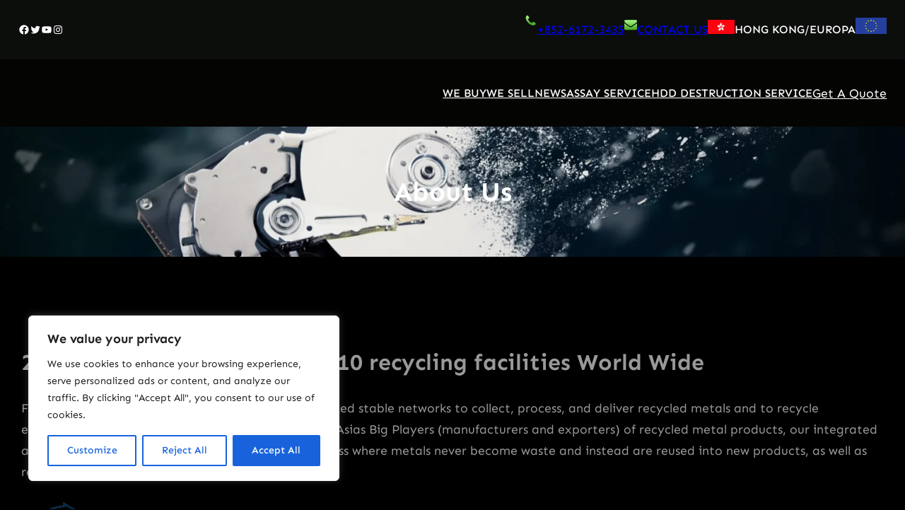

--- FILE ---
content_type: text/css
request_url: https://goldenrecycling.org/wp-content/themes/flexiverse/style.css?ver=240412-83556
body_size: 6570
content:
/*
Theme Name: FlexiVerse
Theme URI: https://fireflythemes.com/themes/flexiverse
Author: ffthemes
Author URI: https://fireflythemes.com/
Description: FlexiVerse - the ultimate WordPress theme powered with full site editing that offers unparalleled flexibility and versatility! Elevate your website to new heights with its user-friendly design and a plethora of customizable patterns. With FlexiVerse, you can effortlessly create a stunning and unique online presence. Showcase your content in style with 16 easy to use customizable patterns, and choose from a wide range of color schemes to match your brand identity. This responsive and mobile-friendly theme ensures a seamless experience for your visitors across all devices. Whether they're on a desktop, tablet, or smartphone, your website will look impeccable. Stay ahead of the curve with regular updates and dedicated support from our team. Unlock the true potential of your website with FlexiVerse. Download now and embark on a journey of creativity and success! Visit https://fireflythemes.com/support for support, https://fireflythemes.com/documentation/flexiverse for theme documentation and https://demo.fireflythemes.com/flexiverse for demo.
Requires at least: 6.1
Tested up to: 6.5
Requires PHP: 5.6
Version: 1.0.3
License: GNU General Public License v2 or later
License URI: http://www.gnu.org/licenses/gpl-2.0.html
Text Domain: flexiverse
Tags: one-column, custom-colors, custom-menu, custom-logo, editor-style, featured-images, full-site-editing, block-patterns, rtl-language-support, sticky-post, threaded-comments

FlexiVerse WordPress Theme, (C) 2024 FireflyThemes.com
FlexiVerse is distributed under the terms of the GNU GPL.
*/
/*
 * Font smoothing.
 * This is a niche setting that will not be available via Global Styles.
 * https://github.com/WordPress/gutenberg/issues/35934
 */
 .wp-block-image.vertical-aligncenter img {
  vertical-align: middle;
}
 .has-style-box-shadow,
 .has-no-hover-shadow {
   box-shadow: 0 6px 30px 3px #0e0e0e0f;
   transition: 0.5s;
 }
 
 .has-style-box-shadow:hover {
   box-shadow: 1px 4px 20px -2px #0003;
   transform: translateY(-8px);
 }
 
 .editor-styles-wrapper .has-style-box-shadow:hover {
   transform: inherit;
 }
 
 .has-shadow-header {
   box-shadow: 0 10px 10px #0000000a;
   position: relative;
   z-index: 999;
 }
 
 .pulse-animation a {
   position: relative;
   display: block;
   overflow: visible !important;
 }
 
 .pulse-animation a:before {
   content: "";
   width: 100%;
   height: 100%;
   border-radius: 50%;
   background-color: #ffffffbf;
   position: absolute;
   top: 0;
   bottom: 0;
   left: 0;
   right: 0;
   z-index: -1;
   -webkit-animation-name: pulseAnimate;
   animation-name: pulseAnimate;
   -webkit-animation-duration: 1s;
   animation-duration: 1s;
   -webkit-animation-timing-function: ease-out;
   animation-timing-function: ease-out;
   -webkit-animation-iteration-count: infinite;
   animation-iteration-count: infinite;
 }
 
 .wp-block-post-author__avatar img {
   border-radius: 100%;
   vertical-align: middle;
 }
 
 .wp-block-quote {
   padding: 40px;
 }
 
 @keyframes pulseAnimate {
   0% {
	 transform: scale(1, 1);
   }
 
   100% {
	 transform: scale(1.8, 1.8);
	 opacity: 0;
   }
 }
 
 .wp-block-query-pagination {
   margin: 80px 0;
 }
 
 .wp-block-query-pagination .wp-block-query-pagination-numbers {
   margin: 0;
   display: inline-block;
 }
 
 .wp-block-query-pagination .page-numbers,
 .wp-block-query-pagination .wp-block-query-pagination-next,
 .wp-block-query-pagination .wp-block-query-pagination-previous {
   padding: 12px 16px;
   background: var(--wp--preset--color--secondary-background);
   line-height: 1;
   margin: 0 3px;
   text-decoration: inherit;
   display: inline-block;
   box-shadow: 0 0 15px #0000002b;
   border-radius: 100px;
 }
 
 .wp-block-query-pagination .page-numbers.current,
 .wp-block-query-pagination a:hover,
 .wp-block-query-pagination a:focus,
 .wp-block-query-pagination a:active {
   background-color: var(--wp--preset--color--primary);
   color: var(--wp--preset--color--white) !important;
 }
 
 body .wp-block-group .no-margin {
   margin: 0;
   margin-inline-start: 0;
   margin-inline-end: 0;
 }
 
 body .wp-block-group .no-margin-top {
   margin-top: 0;
 }
 
 body .wp-block-group .no-margin-bottom {
   margin-bottom: 0;
   margin-inline-start: 0;
   margin-inline-end: 0;
 }
 
 body .wp-block-group .no-margin-left {
   margin-left: 0;
   margin-inline-start: 0;
 }
 
 body .wp-block-group .no-margin-right {
   margin-right: 0;
   margin-inline-end: 0;
 }
 
 body .wp-block-group .no-padding {
   padding: 0;
 }
 
 body .wp-block-group .no-padding-top {
   padding-top: 0;
 }
 
 body .wp-block-group .no-padding-bottom {
   padding-bottom: 0;
 }
 
 @media (max-width: 767px) {
   body .hide-on-mobile {
	 display: none !important;
   }
 }
 
 @media (min-width: 768px) and (max-width: 1024px) {
   body .hide-on-tablet {
	 display: none !important;
   }
 }
 
 @media (min-width: 1025px) {
   body .hide-on-desktop {
	 display: none !important;
   }
 }
 
 @media screen and (max-width: 767px) {
  .wp-block-navigation__responsive-container .wp-block-navigation__responsive-container-content {
    display: none;
  }
  .wp-block-navigation__responsive-container-open:not(.always-shown) {
    display:block;
  }
  body .wp-block-navigation {
    display: flex;
    flex-wrap: nowrap;
  }
  .mobile-media-alignjustify {
    display: flex;
      justify-content: space-between;
      width: 100%;
  }
   body .mobile-hide {
	 display: none;
   }
 
   body .mobile-alignleft {
	 text-align: left;
   }
 
   body .mobile-alignright {
	 text-align: right;
   }
 
   body .mobile-aligncenter {
    align-content: space-between;
    gap: 10px 15px;
    justify-content: center !important;
    justify-items: stretch;
    max-width: 100%;
    text-align: center;
    width: 100%;
   }
 
   body .wp-block-social-link {
	 margin: 0 3px;
   }
 }
 
 .list-style-none {
   list-style: none;
   padding: 0;
   margin: 0;
 }
 
 .border-radious-20,
 .border-radious-20 img {
   border-radius: 20px;
 }
 
 .border-radious-15,
 .border-radious-15 img {
   border-radius: 15px;
 }
 
 .border-radious-10,
 .border-radious-10 img {
   border-radius: 10px;
 }
 
 .border-radious-5,
 .border-radious-5 img {
   border-radius: 5px;
 }
 
 .image-zoom-hover {
   overflow: hidden;
 }
 
 .image-zoom-hover:after,
 .image-zoom-hover:before {
   content: "";
   position: absolute;
   width: 100%;
   height: 100%;
   margin: auto;
   transition: all 0.5s ease;
   z-index: 2;
   background-color: #ffffff26;
   pointer-events: none;
   top: 0;
   bottom: 0;
   left: 0;
   right: 0;
   opacity: 0;
   visibility: hidden;
 }
 
 .image-zoom-hover:hover:after,
 .image-zoom-hover:hover:before {
   width: 0;
   opacity: 1;
   visibility: visible;
 }
 
 .image-zoom-hover img {
   margin: 0;
   -webkit-transition: -webkit-transform 1s ease;
   -moz-transition: -moz-transform 1s ease;
   transition: transform 1s ease;
   vertical-align: middle;
   width: 100%;
 }
 
 .image-zoom-hover:hover img {
   -webkit-transform: scale(1.1);
   -moz-transform: scale(1.1);
   -o-transform: scale(1.1);
   transform: scale(1.1);
   -webkit-transform-origin: center center;
   -moz-transform-origin: center center;
   -o-transform-origin: center center;
   transform-origin: center center;
 }
 
 .wc-block-grid__product .wc-block-grid__product-image {
   overflow: hidden;
 }
 
 .wc-block-grid__product .wc-block-grid__product-image img {
   margin: 0;
   -webkit-transition: -webkit-transform 1s ease;
   -moz-transition: -moz-transform 1s ease;
   transition: transform 1s ease;
   vertical-align: middle;
 }
 
 .wc-block-grid__product:hover img {
   -webkit-transform: scale(1.1);
   -moz-transform: scale(1.1);
   -o-transform: scale(1.1);
   transform: scale(1.1);
   -webkit-transform-origin: center center;
   -moz-transform-origin: center center;
   -o-transform-origin: center center;
   transform-origin: center center;
 }
 
 select,
 input[type="text"],
 input[type="email"],
 input[type="url"],
 input[type="password"],
 input[type="search"],
 input[type="number"],
 input[type="tel"],
 input[type="range"],
 input[type="date"],
 input[type="month"],
 input[type="week"],
 input[type="time"],
 input[type="datetime"],
 input[type="datetime-local"],
 input[type="color"],
 textarea {
   box-sizing: border-box;
   display: block;
   font-size: 17px;
   width: 100%;
   background: var(--wp--preset--color--input-field);
   border: 1px solid transparent;
   line-height: 1.75;
   padding: 7px 15px;
   color: var(--wp--preset--color--foreground);
 }
 
 .dark-field select,
 .dark-field input[type="text"],
 .dark-field input[type="email"],
 .dark-field input[type="url"],
 .dark-field input[type="password"],
 .dark-field input[type="search"],
 .dark-field input[type="number"],
 .dark-field input[type="tel"],
 .dark-field input[type="range"],
 .dark-field input[type="date"],
 .dark-field input[type="month"],
 .dark-field input[type="week"],
 .dark-field input[type="time"],
 .dark-field input[type="datetime"],
 .dark-field input[type="datetime-local"],
 .dark-field input[type="color"],
 .dark-field textarea {
   background: #111;
   border: 1px solid transparent;
   line-height: 1.75;
   padding: 7px 15px;
 }
 
 textarea {
   width: 100%;
   padding: 15px 20px;
   height: 120px;
 }
 
 input[type="button"],
 input[type="reset"],
 input[type="submit"] {
   border: none;
   background: var(--wp--preset--color--primary);
   padding: 10px 30px;
   cursor: pointer;
   font-size: 17px;
   line-height: 1.5;
 }
 
 .wp-block-navigation ul li li a:hover,
 .wp-block-navigation ul li li a:focus,
 .wp-block-navigation ul li li a:active {
   color: var(--wp--preset--color--primary);
 }
 
 .editor-styles-wrapper .wp-site-blocks>*+*,
 .editor-styles-wrapper .wp-site-blocks>*+*+*,
 .wp-site-blocks>*+*,
 .wp-site-blocks>*+*+* {
   margin: 0 !important;
   margin-block-start: 0 !important;
 }
 
 .editor-styles-wrapper a {
   text-decoration: inherit;
 }
 
 .editor-styles-wrapper header p a,
 .editor-styles-wrapper footer p a {
   text-decoration: none;
 }
 
 .wp-block-navigation ul li li a:hover,
 .wp-block-navigation ul li li a:focus,
 .wp-block-navigation ul li li a:active {
   color: var(--wp--preset--color--primary);
 }
 
 .woocommerce ul.products li.product span.onsale,
 .woocommerce ul.products li.product .wc-block-grid__product-onsale,
 .woocommerce ul.products li.product div.product,
 .wc-block-grid__products span.onsale,
 .wc-block-grid__products .wc-block-grid__product-onsale,
 .wc-block-grid__products div.product {
   background: var(--wp--preset--color--link-hover);
   border: none;
   color: var(--wp--preset--color--white);
   font-size: 15px;
   padding: 0 10px;
   position: absolute;
   right: 18px;
   top: 12px;
   z-index: 9;
   margin: 0;
   line-height: inherit;
   min-width: auto;
   min-height: auto;
   border-radius: 0;
   text-transform: capitalize;
   font-weight: 400;
   left: inherit;
 }
 
 .woocommerce ul.products li.product .price,
 .woocommerce ul.products li.product .wc-block-grid__product-price,
 .wc-block-grid__products .price,
 .wc-block-grid__products .wc-block-grid__product-price {
   color: var(--wp--preset--color--foreground);
   display: block;
   font-weight: 500;
   font-size: var(--wp--preset--font-size--normal);
 }
 
 .woocommerce ul.products li.product .price ins,
 .woocommerce ul.products li.product .wc-block-grid__product-price ins,
 .wc-block-grid__products .price ins,
 .wc-block-grid__products .wc-block-grid__product-price ins {
   color: var(--wp--preset--color--link-hover);
 }
 
 .woocommerce ul.products li.product .price del,
 .woocommerce ul.products li.product .wc-block-grid__product-price del,
 .wc-block-grid__products .price del,
 .wc-block-grid__products .wc-block-grid__product-price del {
   opacity: 0.5;
 }
 
 .woocommerce .woocommerce-breadcrumb {
   font-size: var(--wp--preset--font-size--normal);
   margin-bottom: 20px;
 }
 
 .woocommerce div.product .product_title,
 .woocommerce div.product .woocommerce-tabs .panel h2,
 .related.products h2 {
   font-size: var(--wp--preset--font-size--extra-large);
   font-weight: 500;
 }
 
 .woocommerce div.product p.price,
 .woocommerce div.product span.price {
   color: var(--wp--preset--color--foreground);
 }
 
 .woocommerce div.product p.price ins,
 .woocommerce div.product span.price ins {
   color: var(--wp--preset--color--link-hover);
 }
 
 .woocommerce span.onsale {
   background: var(--wp--preset--color--link-hover);
   color: var(--wp--preset--color--white);
 }
 
 .wc-block-grid__products .wc-block-grid__product-title,
 .wc-block-grid__products .woocommerce-loop-product__title,
 .woocommerce ul.products li.product .wc-block-grid__product-title,
 .woocommerce ul.products li.product .woocommerce-loop-product__title {
   font-size: 1.2rem;
   font-weight: 500;
   margin-top: 20px;
   color: var(--wp--preset--color--foreground);
   margin-bottom: 5px;
   padding: 0;
 }
 
 .wc-block-grid__products .wc-block-grid__product-title a,
 .wc-block-grid__products .woocommerce-loop-product__title a,
 .woocommerce ul.products li.product .wc-block-grid__product-title a,
 .woocommerce ul.products li.product .woocommerce-loop-product__title a {
   color: var(--wp--preset--color--foreground);
 }
 
 .woocommerce ul.products li.product {
   text-align: center;
   list-style: none;
   position: relative;
   overflow: hidden;
   height: fit-content;
 }
 
 .woocommerce ul.products li.product .product__thumbnail,
 .woocommerce ul.products li.product .woocommerce-loop-product__title,
 .woocommerce ul.products li.product .wc-block-grid__product-title,
 .woocommerce ul.products li.product .star-rating,
 .woocommerce ul.products li.product .price,
 .woocommerce ul.products li.product .button,
 .woocommerce ul.products li.product .add_to_cart_button,
 .woocommerce ul.products li.product .added_to_cart,
 .woocommerce ul.products li.product .product__content .ws-onsale-wrapper,
 .woocommerce ul.products li.product .ws-loop-product__category,
 .woocommerce ul.products li.product .ws-loop-product__excerpt {
   transform: translateY(0);
   transition: all 0.3s ease-out;
 }
 
 .woocommerce ul.products li.product .button,
 .woocommerce ul.products li.product .product_type_grouped,
 .woocommerce ul.products li.product .product_type_external,
 .woocommerce ul.products li.product .add_to_cart_button {
   display: block;
   text-align: center;
   width: fit-content;
   width: calc(100% - 32px);
   transform: translate(-55%, 0%);
   position: absolute;
   bottom: 80px;
   left: 50%;
   opacity: 0;
   margin: 0px 16px;
   max-width: 70%;
 }
 
 .woocommerce ul.products li.product:hover>.add_to_cart_button {
   opacity: 1;
   transform: translate(-55%, -28px);
 }
 
 .woocommerce ul.products li.product:hover>.product_type_simple {
   opacity: 1;
   transform: translate(-55%, -28px);
 }
 
 .woocommerce ul.products li.product:hover>.added_to_cart {
   opacity: 1;
   transform: translate(-55%, -24px);
   opacity: 1;
 }
 
 .woocommerce ul.products li.product .woocommerce-loop-product__link:has(.star-rating)~.add_to_cart_button {
   bottom: 120px;
 }
 
 .woocommerce .woocommerce-ordering select {
   vertical-align: top;
   padding: 12px;
   background: var(--wp--preset--color--background-secondary);
   border: none;
   font-size: 17px;
 }
 
 .woocommerce div.product .woocommerce-tabs ul.tabs {
   margin: 0;
 }
 
 .woocommerce div.product .woocommerce-tabs ul.tabs:after,
 .woocommerce div.product .woocommerce-tabs ul.tabs:before {
   display: none;
 }
 
 .woocommerce div.product .woocommerce-tabs ul.tabs li {
   background: inherit;
   margin: 0;
   border-radius: 0;
   border-color: var(--wp--preset--color--border);
   padding: 0;
 }
 
 .woocommerce div.product .woocommerce-tabs ul.tabs li:after,
 .woocommerce div.product .woocommerce-tabs ul.tabs li:before {
   display: none;
 }
 
 .woocommerce div.product .woocommerce-tabs ul.tabs li.active,
 .woocommerce div.product .woocommerce-tabs ul.tabs li:hover,
 .woocommerce div.product .woocommerce-tabs ul.tabs li:hover a {
   background-color: var(--wp--preset--color--black);
   color: var(--wp--preset--color--white);
   border-color: transparent;
 }
 
 .woocommerce div.product .woocommerce-tabs ul.tabs li a {
   color: inherit;
   padding: 10px 20px;
 }
 
 .woocommerce div.product .woocommerce-tabs .panel {
   padding: 40px;
   border: 1px solid var(--wp--preset--color--border);
   margin-top: -1px;
 }
 
 .wc-block-components-product-image .wc-block-components-product-sale-badge {
   background: var(--wp--preset--color--link-hover);
   border: none;
   color: var(--wp--preset--color--white);
   font-size: 15px;
   padding: 10px;
   z-index: 9;
   border-radius: 100%;
   text-transform: capitalize;
   font-weight: 400;
 }
 
 .wc-block-components-product-image .wc-block-components-product-sale-badge.wc-block-components-product-sale-badge--align-right {
   right: 15px;
   top: 15px;
   left: inherit;
 }
 
 .wc-block-components-product-image .wc-block-components-product-sale-badge.wc-block-components-product-sale-badge--align-left {
   left: 15px;
   top: 15px;
   right: inherit;
 }
 
 .wc-block-grid__product .wc-block-grid__product-rating~.wc-block-grid__product-add-to-cart {
   bottom: 100px;
 }
 
 .woocommerce .star-rating span::before,
 .woocommerce .star-rating::before,
 .wc-block-grid__product-rating .star-rating span::before,
 .wc-block-grid__product-rating .star-rating::before,
 .wc-block-components-product-rating__stars .star-rating span::before,
 .wc-block-components-product-rating__stars .star-rating::before,
 .wc-block-components-product-rating .wc-block-grid__product-rating__stars .star-rating span::before,
 .wc-block-components-product-rating .wc-block-grid__product-rating__stars .star-rating::before,
 .wc-block-components-product-rating .wc-block-grid__product-rating .star-rating span::before,
 .wc-block-components-product-rating .wc-block-grid__product-rating .star-rating::before {
   width: 100%;
 }
 
 .woocommerce ul.products li.product .star-rating,
 .wc-block-grid__product-rating ul.products li.product .star-rating,
 .wc-block-components-product-rating__stars ul.products li.product .star-rating,
 .wc-block-components-product-rating .wc-block-grid__product-rating__stars ul.products li.product .star-rating,
 .wc-block-components-product-rating .wc-block-grid__product-rating ul.products li.product .star-rating {
   text-align: center;
   width: 100%;
 }
 
 .woocommerce .star-rating span::before,
 .woocommerce>span:before,
 .wc-block-grid__product-rating .star-rating span::before,
 .wc-block-grid__product-rating>span:before,
 .wc-block-components-product-rating__stars .star-rating span::before,
 .wc-block-components-product-rating__stars>span:before,
 .wc-block-components-product-rating .wc-block-grid__product-rating__stars .star-rating span::before,
 .wc-block-components-product-rating .wc-block-grid__product-rating__stars>span:before,
 .wc-block-components-product-rating .wc-block-grid__product-rating .star-rating span::before,
 .wc-block-components-product-rating .wc-block-grid__product-rating>span:before {
   color: orange;
 }
 
 .wc-block-grid__product-rating .star-rating span span,
 .wc-block-grid__product-rating .wc-block-grid__product-rating__stars span span {
   color: orange;
 }
 
 .wc-block-grid__product-rating .star-rating,
 .wc-block-grid__product-rating .wc-block-grid__product-rating__stars,
 .wc-block-components-product-rating__stars {
   display: inline-block;
 }
 
 .woocommerce a.button,
 .woocommerce button.single_add_to_cart_button,
 .woocommerce button[name="add-to-cart"],
 .woocommerce button[type="submit"]:not(.wp-block-search__button),
 .woocommerce input[name="submit"] {
   padding: 8px 30px;
 }
 
 .wc-block-grid__product .wc-block-grid__product-add-to-cart {
   opacity: 0;
   transform: translate(-50%, 0%);
   position: absolute;
   bottom: 80px;
   left: 50%;
   padding: 0 16px;
   width: 85%;
   transition: all 0.3s ease-in;
   display: flex;
   flex-direction: column-reverse;
 }
 
 .wc-block-grid__product .wc-block-grid__product-add-to-cart a {
   width: 100%;
 }
 
 .wc-block-grid__product {
   position: relative;
   height: fit-content;
 }
 
 .wc-block-grid__product:hover>.wc-block-grid__product-add-to-cart {
   opacity: 1;
   transform: translate(-50%, -18px);
 }
 
 .wc-block-grid__product .wc-block-grid__product-add-to-cart,
 .wc-block-grid__product .wc-block-grid__product-onsale,
 .wc-block-grid__product .wc-block-grid__product-price,
 .wc-block-grid__product .wc-block-grid__product-rating {
   margin: 0;
 }
 
 .wc-block-grid__product.wc-block-layout .wp-block-button.wc-block-components-product-button .wc-block-components-product-button__button {
   width: 100%;
   margin-bottom: 20px;
 }
 
 .wc-block-grid__products {
   gap: 32px;
   margin: 0;
 }
 
 .wc-block-grid__products .wc-block-grid__product {
   border: none;
 }
 
 @media screen and (min-width: 37.5em) {
 
   .wc-block-grid.has-6-columns .wc-block-grid__product,
   .wc-block-grid.has-5-columns .wc-block-grid__product,
   .wc-block-grid.has-4-columns .wc-block-grid__product,
   .wc-block-grid.has-3-columns .wc-block-grid__product {
	 max-width: calc(50% - 16px);
	 flex-basis: 50%;
   }
 }
 
 @media screen and (min-width: 48em) {
   .wc-block-grid.has-6-columns .wc-block-grid__product {
	 max-width: calc(33.39% - 22px);
	 flex-basis: 33%;
   }
 
   .wc-block-grid.has-5-columns .wc-block-grid__product,
   .wc-block-grid.has-4-columns .wc-block-grid__product,
   .wc-block-grid.has-3-columns .wc-block-grid__product,
   .wc-block-grid.has-2-columns .wc-block-grid__product {
	 max-width: calc(33.39% - 22px);
	 flex-basis: 33%;
   }
 }
 
 @media screen and (min-width: 62em) {
   .wc-block-grid.has-6-columns .wc-block-grid__product {
	 max-width: calc(25% - 24px);
   }
 
   .wc-block-grid.has-5-columns .wc-block-grid__product {
	 max-width: calc(25% - 24px);
   }
 
   .wc-block-grid.has-4-columns .wc-block-grid__product {
	 max-width: calc(25% - 24px);
   }
 }
 
 @media screen and (min-width: 75em) {
   .wc-block-grid.has-6-columns .wc-block-grid__product {
	 max-width: calc(16.69% - 27px);
   }
 
   .wc-block-grid.has-5-columns .wc-block-grid__product {
	 max-width: calc(20.034% - 27px);
   }
 
   .wc-block-grid.has-4-columns .wc-block-grid__product {
	 max-width: calc(25% - 24px);
   }
 
   .wc-block-grid.has-3-columns .wc-block-grid__product {
	 max-width: calc(33.39% - 23px);
	 flex-basis: 33.39%;
   }
 
   .wc-block-grid.has-2-columns .wc-block-grid__product {
	 max-width: calc(50% - 16px);
	 flex-basis: 50%;
   }
 }
 
 @media (min-width: 481px) and (max-width: 600px) {
 
   .wc-block-grid.has-6-columns .wc-block-grid__product:nth-child(odd),
   .wc-block-grid.has-5-columns .wc-block-grid__product:nth-child(odd),
   .wc-block-grid.has-4-columns .wc-block-grid__product:nth-child(odd),
   .wc-block-grid.has-3-columns .wc-block-grid__product:nth-child(odd),
   .wc-block-grid.has-2-columns .wc-block-grid__product:nth-child(odd) {
	 padding-right: 0;
	 padding-left: 0;
	 margin: 0;
   }
 
   .wc-block-grid.has-3-columns .wc-block-grid__product {
	 max-width: calc(50% - 15px);
   }
 
   .wc-block-grid.has-3-columns .wc-block-grid__product:nth-child(2n),
   .wc-block-grid.has-4-columns .wc-block-grid__product:nth-child(2n),
   .wc-block-grid.has-5-columns .wc-block-grid__product:nth-child(2n),
   .wc-block-grid.has-6-columns .wc-block-grid__product:nth-child(2n) {
	 padding-left: 0;
	 padding-right: 0;
	 margin: 0;
   }
 }
 
 /* Woocommerce Pagination */
 .wc-block-pagination.wc-block-components-pagination {
   display: flex;
   align-items: center;
   flex-wrap: wrap;
   justify-content: center;
   margin-top: 50px;
 }
 
 .wc-block-components-pagination__page,
 .wc-block-components-pagination__page:not(.toggle) {
   background-color: transparent;
   box-sizing: border-box;
   display: inline-block;
   border: 0;
   display: flex;
   align-items: center;
   justify-content: center;
   height: 40px;
   line-height: 40px;
   margin-right: 7px;
   margin-bottom: 7px;
   text-decoration: none;
   text-align: center;
   width: 40px;
   cursor: pointer;
   transition: all 0.3s ease-in-out;
 }
 
 .wc-block-components-pagination__page:hover,
 .wc-block-components-pagination__page:focus,
 .wc-block-components-pagination__page:not(.toggle):hover,
 .wc-block-components-pagination__page:not(.toggle):focus,
 .wc-block-components-pagination__page--active[disabled],
 .wc-block-components-pagination__page--active[disabled]:hover,
 .wc-block-components-pagination__page--active[disabled]:focus,
 .woocommerce nav.woocommerce-pagination ul li a:focus,
 .woocommerce nav.woocommerce-pagination ul li a:hover,
 .woocommerce nav.woocommerce-pagination ul li span.current {
   color: var(--wp--preset--color--white);
   background: var(--wp--preset--color--primary);
 }
 
 .woocommerce nav.woocommerce-pagination ul,
 .woocommerce nav.woocommerce-pagination ul li {
   border: none;
 }
 
 .wc-block-components-pagination__page,
 .wc-block-components-pagination__page:not(.toggle),
 .woocommerce nav.woocommerce-pagination ul li a,
 .woocommerce nav.woocommerce-pagination ul li span {
   box-sizing: border-box;
   display: inline-block;
   border: 0;
   display: flex;
   align-items: center;
   justify-content: center;
   height: 40px;
   margin-right: 7px;
   margin-bottom: 7px;
   text-decoration: none;
   text-align: center;
   width: 40px;
 }
 
 
 .wc-block-product-categories-list-item-count {
   float:right;
 }
 
 .wc-block-components-sort-select__select {
   padding: 10px;
   border: none;
   background: var(--wp--preset--color--background-secondary);
 }
 
 span.wc-filter-element-label-list-count,
 span.wc-block-components-product-rating-count {
   margin-left: 20px;
 }
 
 .wc-block-components-product-sort-select {
   text-align: right;
 }
 
 .wp-block-search__input {
   padding: 16px 20px;
   flex-grow: 1;
   margin-left: 0;
   margin-right: 0;
   min-width: 3em;
   border: none;
   text-decoration: unset !important;
   font-size: 16px;
 }
 
 .wc-block-components-price-slider--is-input-inline .wc-block-components-price-slider__controls .wc-block-components-price-slider__amount {
   max-width: 50%;
   border-radius: 0 !important;
   padding: 15px;
   border: none;
   margin-top: 20px;
 }
 
 .woocommerce .woocommerce-ordering {
   margin: 0 0 2em;
 }
 
 .wc-block-mini-cart__button {
   cursor: pointer;
   transition: all 0.3s ease-in-out;
 }
 
 .wc-block-mini-cart__badge {
   background-color: var(--wp--preset--color--primary);
   border: none;
   color: var(--wp--preset--color--white);
 }
 
 .underline-style a {
   border-bottom: 2px solid;
   text-decoration: none;
   padding-bottom: 6px;
 }
 
 .underline-style a:after {
   content: "";
   background: url(assets/images/arrow-right.svg) no-repeat center center;
   background-size: 20px;
   width: 16px;
   height: 20px;
   z-index: 1;
   display: inline-block;
   top: 4px;
   right: -4px;
   filter: contrast(0.5);
   transition: all 0.5s ease-in-out;
   position: relative;
 }
 
 .underline-style a:hover {
   border-bottom: 2px dashed;
 }
 
 .wp-block-navigation .wp-block-navigation__submenu-icon {
   width: 15px;
   height: auto;
   margin-left: 11px;
   margin-top: -3px;
   color: var(--wp--preset--color--body-text);
 }
 
 .wp-block-navigation .wp-block-navigation__responsive-container-open {
   padding: 5px;
   border: 1px solid #9292923b;
 }
 
 .wp-block-navigation ul li.current-menu-item>a {
   color: var(--wp--preset--color--primary);
 }
 
 .wp-block-navigation ul li .wp-block-navigation-submenu__toggle {
   background: none;
 }
 
 .wp-block-navigation ul li a::after {
   content: "";
   display: block;
   position: absolute;
   height: 2px;
   width: 0%;
   left: 0;
   right: 0;
   margin: 0 auto;
   transition: 0.3s width ease-in;
   background-color: var(--wp--preset--color--primary);
 }
 
 .wp-block-navigation ul li a:hover::after {
   width: 100%;
 }
 
 .wp-block-navigation ul li li a {
   text-transform: capitalize;
   font-size: 17px;
   font-weight: 500;
 }
 
 .wp-block-navigation ul li li a::after {
   display: none;
 }
 .wp-block-navigation ul ol.has-background, .wp-block-navigation ul ul.has-background {
  padding: 0 20px;
}
 @media screen and (min-width: 600px) {
   .wp-block-navigation ul li ul {
	 border: none !important;
	 box-shadow: 0px 3px 15px 0px #0000000d;
	 width: 220px;
   }
 
   .wp-block-navigation ul li ul:after {
	 content: "";
	 display: inline-block;
	 background: transparent;
	 width: 100%;
	 height: 45px;
	 position: absolute;
	 top: -25px;
	 left: 0;
   }
 
   .wp-block-navigation ul li ul li {
	 border-bottom: 1px solid #9292923b;
   }
 
   .wp-block-navigation ul li ul li:last-child {
	 border: none;
   }
 
   .wp-block-navigation ul li.open-on-click ul {
	 top: 50px;
   }
 
   .wp-block-navigation ul li.open-on-hover-click ul {
	 opacity: 0;
	 visibility: hidden;
	 border: none !important;
	 box-shadow: 0px 3px 15px 0px #0000000d;
	 width: 220px;
	 transform: translateY(20px);
	 pointer-events: none;
	 max-height: none;
	 z-index: 999;
	 transition: transform .4s ease;
   }
 
   .wp-block-navigation ul li.open-on-hover-click:hover>ul,
   .wp-block-navigation ul li.open-on-hover-click:focus>ul,
   .wp-block-navigation ul li.open-on-hover-click:active>ul {
	 opacity: 1;
	 visibility: visible;
	 transform: translateY(10px);
	 pointer-events: auto;
	 transition: transform .4s ease;
   }
 }
 
 @media screen and (max-width: 600px) {
   .wp-block-navigation .wp-block-navigation__responsive-container-content ul.wp-block-navigation__container {
	 width: 100%;
	 gap: 0 !important;
	 border: 1px solid #9292923b;
	 border-bottom: none;
   }
 
   .wp-block-navigation .wp-block-navigation__responsive-container-content ul.wp-block-navigation__container li.wp-block-navigation-item {
	 width: 100%;
	 gap: 0 !important;
	 border: none !important;
   }
 
   .wp-block-navigation .wp-block-navigation__responsive-container-content ul.wp-block-navigation__container li.wp-block-navigation-item a {
	 padding: 0;
	 width: 100%;
	 border-bottom: 1px solid #9292923b;
	 padding: 7px 50px 7px 20px;
   }
 
   .wp-block-navigation .wp-block-navigation__responsive-container-content ul.wp-block-navigation__container li.wp-block-navigation-item .wp-block-navigation__submenu-icon {
	 display: block !important;
	 margin-left: 15px;
	 padding: 3px 10px;
	 float: right;
	 font-size: 19px;
	 line-height: 1;
	 position: absolute;
	 right: 0;
	 top: 0;
	 height: 42px;
	 width: 42px;
   }
 
   .wp-block-navigation .wp-block-navigation__responsive-container-content ul.wp-block-navigation__container li.wp-block-navigation-item .wp-block-navigation__submenu-icon svg {
	 stroke: currentColor;
	 display: block;
	 width: 30px;
	 height: 13px;
	 margin: 0 !important;
	 padding: 0 !important;
   }
 
   .wp-block-navigation .wp-block-navigation__responsive-container-content ul.wp-block-navigation__container li.wp-block-navigation-item ul.wp-block-navigation__submenu-container {
	 width: 100%;
	 gap: 0;
	 margin: 0;
	 padding: 0;
	 display: none;
	 box-shadow: none;
   }
 
   .wp-block-navigation .wp-block-navigation__responsive-container-content ul.wp-block-navigation__container li.wp-block-navigation-item ul.wp-block-navigation__submenu-container li.wp-block-navigation-item a {
	 padding-left: 35px;
   }
 
   .wp-block-navigation .wp-block-navigation__responsive-container-content ul.wp-block-navigation__container li.wp-block-navigation-item .wp-block-navigation-submenu__toggle[aria-expanded=true]+ul.wp-block-navigation__submenu-container {
	 display: block;
	 margin: 0;
	 padding: 0;
   }
 
   .wp-block-navigation.is-responsive .wp-block-navigation__responsive-container {
	 transition-timing-function: ease-in;
	 transition: 0s;
	 transform: translateX(130%);
	 display: block;
   }
 
   .wp-block-navigation.is-responsive .wp-block-navigation__responsive-container.is-menu-open {
	 visibility: visible;
	 transition-timing-function: ease-out;
	 transition: .7s;
	 transform: translateX(0);
	 top: 0;
   }
 }
 
 .wp-block-navigation.is-responsive .is-menu-open.has-modal-open .wp-block-navigation__responsive-container-content {
   max-width: 600px;
   margin: 0 auto;
 }
 
 .wp-block-navigation.is-responsive .is-menu-open.has-modal-open .wp-block-navigation__responsive-container-content ul.wp-block-navigation__container {
   width: 100%;
   gap: 0 !important;
   border: 1px solid #9292923b;
   border-bottom: none;
	display:block!important;
	overflow: hidden;
 }
 .wp-block-navigation__responsive-container.is-menu-open .wp-block-navigation__responsive-container-content .wp-block-navigation__container, .wp-block-navigation__responsive-container.is-menu-open .wp-block-navigation__responsive-container-content .wp-block-navigation-item, .wp-block-navigation__responsive-container.is-menu-open .wp-block-navigation__responsive-container-content .wp-block-page-list {
   display: block;
 }
 .wp-block-navigation.is-responsive .is-menu-open.has-modal-open .wp-block-navigation__responsive-container-content ul.wp-block-navigation__container li.wp-block-navigation-item {
   width: 100%;
   gap: 0 !important;
   border: none !important;
 }
 
 .wp-block-navigation.is-responsive .is-menu-open.has-modal-open .wp-block-navigation__responsive-container-content ul.wp-block-navigation__container li.wp-block-navigation-item a {
   padding: 0;
   width: 100%;
   border-bottom: 1px solid #9292923b;
   padding: 15px 50px 15px 30px;
 }
 
 .wp-block-navigation.is-responsive .is-menu-open.has-modal-open .wp-block-navigation__responsive-container-content ul.wp-block-navigation__container li.wp-block-navigation-item .wp-block-navigation__submenu-icon {
   display: block !important;
   margin-left: 50px;
   padding: 3px 10px;
   float: right;
   font-size: 19px;
   line-height: 1;
   position: absolute;
   right: 0;
   top: 0;
   height: 55px;
   width: 55px;
 }
 
 .wp-block-navigation.is-responsive .is-menu-open.has-modal-open .wp-block-navigation__responsive-container-content ul.wp-block-navigation__container li.wp-block-navigation-item .wp-block-navigation__submenu-icon svg {
   stroke: currentColor;
   display: block;
   width: 30px;
   height: 13px;
   margin: 0 !important;
   padding: 0 !important;
 }
 
 .wp-block-navigation.is-responsive .is-menu-open.has-modal-open .wp-block-navigation__responsive-container-content ul.wp-block-navigation__container li.wp-block-navigation-item ul.wp-block-navigation__submenu-container {
   width: 100%;
   gap: 0;
   margin: 0;
   padding: 0;
   transform: inherit;
   height: 0;
   visibility: hidden;
   box-shadow: none;
 }
 
 .wp-block-navigation.is-responsive .is-menu-open.has-modal-open .wp-block-navigation__responsive-container-content ul.wp-block-navigation__container li.wp-block-navigation-item ul.wp-block-navigation__submenu-container li.wp-block-navigation-item a {
   padding-left: 35px;
 }
 
 .wp-block-navigation.is-responsive .is-menu-open.has-modal-open .wp-block-navigation__responsive-container-content ul.wp-block-navigation__container li.wp-block-navigation-item .wp-block-navigation-submenu__toggle[aria-expanded=true]+ul.wp-block-navigation__submenu-container {
   margin: 0;
   padding: 0;
   height: 100%;
   visibility: visible;
 }
 
 .wp-block-navigation.is-responsive .always-shown+.wp-block-navigation__responsive-container {
   transition-timing-function: ease-in;
   transition: 0s;
   transform: translateY(-130%);
   display: block;
 }
 
 .wp-block-navigation.is-responsive .always-shown+.wp-block-navigation__responsive-container.is-menu-open {
   visibility: visible;
   transition-timing-function: ease-out;
   transition: .7s;
   transform: translateY(0);
   top: 0;
 }
 
 @media screen and (min-width: 600px) {
   .fixed-sticky {
	 position: fixed;
	 top: 0;
	 bottom: 0;
	 height: 100%;
	 min-width: 400px;
	 max-width: 400px;
	 z-index: 99;
   }
 
   .items-justified-left.is-vertical .wp-block-navigation__container {
	 width: 100%;
   }
 
   .items-justified-left.is-vertical .wp-block-navigation__container li {
	 width: 100%;
	 display: flex;
	 align-items: center;
	 position: relative;
	 justify-content: space-between;
   }
 
   .items-justified-left.is-vertical .wp-block-navigation__container li .wp-block-navigation-item__content {
	 padding: 10px 20px;
   }
 
   .items-justified-left.is-vertical .wp-block-navigation__container li ul {
	 left: 112%;
	 top: 0;
   }
 
   .items-justified-left.is-vertical .wp-block-navigation__container li ul:after {
	 content: "";
	 display: inline-block;
	 background: transparent;
	 width: 50px;
	 height: 100%;
	 position: absolute;
	 top: 0;
	 left: -43px;
	 z-index: -1;
   }
 
   .items-justified-left.is-vertical .wp-block-navigation__container li.open-on-hover-click ul {
	 top: -10px;
   }
 }
 @media (min-width: 481px) and (max-width: 600px) {
   .wc-block-grid.has-4-columns .wc-block-grid__product {
	   flex: 1 0 46%;
	   margin: 0 0 24px;
	   max-width: 50%;
	   padding: 0;
   }
 }
 @media screen and (max-width: 1023px) {
   .fixed-sticky {
	 min-width: auto;
	 max-width: inherit;
	 position: inherit;
   }
 }
 
 @media (min-width: 782px) {
   .wp-block-navigation .has-child .wp-block-navigation__submenu-container .wp-block-navigation__submenu-container {
	 left: 100%;
	 top: -10px;
   }
 }
 @media (max-width: 900px) {
   .wc-block-grid__product .wc-block-grid__product-add-to-cart {
	 visibility: visible;
	 position: inherit;
	 transform: inherit;
	 display: block;
	 opacity: 1;
	 left: inherit;
	 bottom: inherit;
	 top: inherit;
	 width: 100%;
	 margin: 24px 0 0;
	 padding: 0;
	 clear: both;
   }
   .wc-block-grid__product:hover>.wc-block-grid__product-add-to-cart {
	 opacity: 1;
	 transform: inherit;
 }
 .wc-block-grid__product-add-to-cart.wp-block-button .wp-block-button__link {
   display: block;
   margin-top: 15px;
 }
 }
 
 .wp-block-post-author {
   display: flex;
   align-items: center;
 }
 
 .comment-author.vcard {
   vertical-align: middle;
   display: flex;
   gap: 10px;
   margin-bottom: 20px;
 }
 
 .wp-block-post-comments .comment-metadata {
   display: flex;
   justify-content: space-between;
 }
 
 .wp-block-post-comments ul,
 .wp-block-post-comments ol {
   list-style: none;
   margin: 0;
   padding: 0;
 }
 
 .wp-block-post-comments input:not([type=submit]),
 .wp-block-post-comments textarea {
   color: inherit;
   border: 1px solid var(--wp--preset--color--border);
   font-size: var(--wp--preset--font-size--normal);
   font-family: inherit;
   background: inherit;
   border-radius: 0;
 }
 
 .wp-block-post-comments input:not([type=submit]):active,
 .wp-block-post-comments input:not([type=submit]):hover,
 .wp-block-post-comments input:not([type=submit]):focus,
 .wp-block-post-comments textarea:active,
 .wp-block-post-comments textarea:hover,
 .wp-block-post-comments textarea:focus {
   border: 1px solid var(--wp--preset--color--primary);
 }
 
 .wp-block-post-comments .depth-1 {
   border: 1px solid var(--wp--preset--color--border);
   padding: 50px 30px;
   margin: 50px 0;
 }
 
 .wp-block-post-comments .children li {
   border-top: 1px solid var(--wp--preset--color--border);
   padding-top: 50px;
   padding-left: 30px;
 }
 
 .wp-block-post-comments .children li:last-child {
   border-bottom: none;
   padding-bottom: 0;
 }
 
 
 .wp-block-post-comments .comment-form p {
   margin-bottom: 25px;
 }
 
 .wc-block-grid__product .wc-block-grid__product-image img,
 .woocommerce ul.products li.product a img,
 .editor-styles-wrapper .wc-block-grid__products .wc-block-grid__product .wc-block-components-product-image img, .wc-block-components-product-image img {
   background: var(--wp--preset--color--background-secondary) !important;
 }
 
 
 
 .is-style-underline .wp-block-button__link {
   position: relative;
   padding: 0 0 2px;
   display: flex;
   align-items: center;
   margin: 0;
   background-color: transparent;
   color: var(--wp--preset--color--foreground);
   overflow: visible;
 }
 
 .is-style-underline .wp-block-button__link::before {
   position: absolute;
   left: 0;
   top: 100%;
   width: 100%;
   height: 2px;
   content: '';
   background-color: var(--wp--preset--color--foreground);
   transition: all 0.4s;
 }
 
 .is-style-underline.white-underline .wp-block-button__link::before {
   background-color: var(--wp--preset--color--white);
 }
 
 .is-style-underline .wp-block-button__link:hover {
   background: none !important;
 }
 
 .is-style-underline .wp-block-button__link:hover::before {
   width: 30px;
 }
 
 /* Feature Category */
 
 
 
 .wc-block-product-categories-list--has-images .wc-block-product-categories-list-item__image {
   border: 1px solid #eee;
   display: inline-block;
   margin: 0 0.5em 8px 0px;
   max-width: 50px;
   padding: 0;
   position: relative;
   vertical-align: middle;
 }
 
 .wc-block-featured-product .wc-block-featured-product__title {
   font-size: 1.7rem;
   padding-bottom: 15px;
 }
 .wc-block-featured-product .wc-block-featured-product__title {
   margin-top: 5vw;
 }
 .wc-block-featured-category .wc-block-featured-category__title {
   color: inherit;
   margin-top: 16vw;
 }
 .mc4wp-form input[type="submit"] {
   width: 100%;
 }
 .wc-block-grid__product {
   text-align: left;
 }
 
 
 .wp-block-search__button.has-icon {
   line-height: 0;
   padding: 10px 10px;
 }
 .woocommerce-info {
  border-top-color: var(--wp--preset--color--primary);
 }
 li.product .added_to_cart {
  width: calc(100% - 32px);
  display: inline-flex;
  font-size: 1em;
  justify-content: center;
  margin: 10px 0 0 0;
  opacity: 0;
  padding: 0.5em 1em;
  text-align: center;
  white-space: normal;
  padding-bottom: 12px;
  border-radius: 0;
  position: absolute;
  bottom: 130px;
  left: 50%;
  margin: 0 16px;
}
 a.added_to_cart.wc-forward {
  background: #fff;
  text-align: center;
  padding: 7px 0px;
  display: block;
  margin-bottom: 16px;
}
.wp-block-woocommerce-filled-mini-cart-contents-block {
  padding: 30px;
}
h2.wc-block-mini-cart__title {
  font-size: 1.4rem;
  margin: 0 16px 0;
}

.woocommerce-info::before {
  color: var(--wp--preset--color--primary);
}

.woocommerce .quantity .qty {
  width: 100px;
  text-align: center;
}

.admin-bar .wc-block-components-drawer .components-modal__header .components-button,
button.wc-block-cart-item__remove-link {
  cursor: pointer;
}
